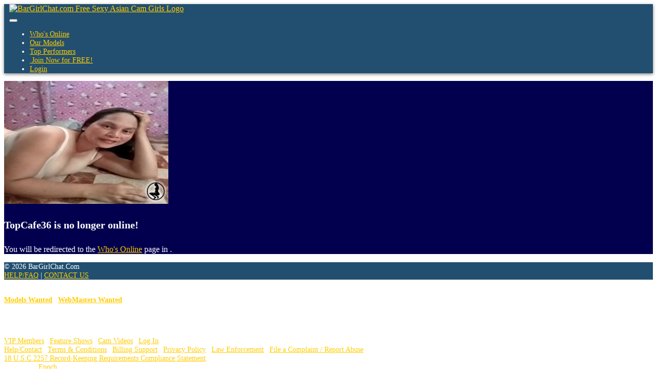

--- FILE ---
content_type: text/html; charset=UTF-8
request_url: https://bargirlchat.com/chat.php?context=free&model_id=217223&model=TopCafe36
body_size: 3793
content:
<!doctype html>
<html lang="en">
    <head>
        <title>BarGirlChat.com Free Sexy Asian Cam Girls - TopCafe36&#039;s Live Free Chat</title><meta charset="utf-8"><meta name="viewport" content="width=device-width, initial-scale=1, maximum-scale=1, shrink-to-fit=no"><meta name="description" content="BarGirlChat.com Sexy Asian Bar Girls Live on HD Quality Web Cam from their Bedroom. Watch NOW, Chat and Direct your own Live Asian Sex Shows! - TopCafe36&#039;s Free Chat Room"><meta name="keywords" content="asian bar girls, asianbabecams, asian sexchat, live asian sex, cam models asian, live sex shows, asian porn, filipina women, asian webcams, video chat, thai, filipina, angeles city, pattaya, bangkok, manila, free, amateur, teen, pussy, webcams, cams, xxx, asian"><meta name="classification" content="Adult"><meta name="msvalidate.01" content="4C197E696ABF7FD28D3669821E1DDD79"><meta name="google-site-verification" content="JJ6rf3AQTkV3PTvpByNMKUv88QrileSIieXd_Vp-imo"><meta name="rating" content="RTA-5042-1996-1400-1577-RTA"><meta name="revisit-after" content="7 days">
            <link rel="apple-touch-icon" sizes="180x180" href="https://bargirlchat.com/shared/images/icons/apple-icon-180x180.png">
            <link rel="icon" type="image/png" sizes="192x192" href="https://bargirlchat.com/shared/images/icons/android-icon-192x192.png">
            <link rel="mask-icon" href="https://bargirlchat.com/shared/images/icons/safari-pinned-tab.svg" color="#5bbad5">
            <link rel="icon" type="image/png" sizes="32x32" href="https://bargirlchat.com/shared/images/icons/favicon-32x32.png">
            <link rel="icon" type="image/png" sizes="16x16" href="https://bargirlchat.com/shared/images/icons/favicon-16x16.png">
            <link rel="manifest" href="https://bargirlchat.com/site.webmanifest">
            <meta name="msapplication-TileColor" content="#2b5797">
            <meta name="msapplication-TileImage" content="https://bargirlchat.com/shared/images/icons/ms-icon-144x144.png">
            <meta name="msapplication-config" content="https://bargirlchat.com/browserconfig.xml">
            <meta name="theme-color" content="#2b5797"><link rel="stylesheet" href="https://bargirlchat.com/shared/modules/fontawesome/fontawesome-free-5.14.0-web/css/all.min.css"><link rel="stylesheet" href="https://bargirlchat.com/shared/modules/bootstrap/bootstrap-4.3.1-dist/css/bootstrap.min.css"><link rel="stylesheet" href="https://bargirlchat.com/shared/css/global.css?ts=2025123012124"><link rel="stylesheet" href="https://bargirlchat.com/css/main.css?ts=2025123012124"><link rel="stylesheet" href="https://bargirlchat.com/css/template_1.css?ts=2025123012124"><link rel="stylesheet" href="https://bargirlchat.com/shared/css/chat.css?ts=2025123012124"><link rel="stylesheet" href="https://bargirlchat.com/css/chat.css?ts=2025123012124"><style>
        @media (max-width: 1365px) {
            #mainHeader #siteLogoContainer1 #siteSlogan {
                display: none;
            }
        }</style>    </head>

    <body>
        <div id="mainContainer">
            <!-- Main Header -->
            <header id="mainHeader">
                <!-- Fixed navbar -->
                <nav id="headerNavBar" class="navbar navbar-expand-xl navbar-dark">
                    <!-- Brand -->
                    <div class="navbar-brand">
                        <div id="siteLogoContainer1">
                            <a href="https://bargirlchat.com/onnow.php" title="Asian Bar Girls Live Sex Chat Web Cams - See Them Get Naughty"><img id="siteHeaderLogo" alt="BarGirlChat.com Free Sexy Asian Cam Girls Logo" src="shared/images/bargirlchat_logo_default.png?v=20200609"></a>
                            <h1 id="siteSlogan">Asian Bar Girls Live Sex Chat Web Cams - See Them Get Naughty</h1>
                        </div>
                        <div id="siteLogoContainer2" style="display:none;"></div>
                    </div>

                    <!-- Toggler -->
<button id="navbarMainMenuButton" class="navbar-toggler" type="button" data-toggle="collapse" data-target="#navbarMainMenu" aria-controls="navbarMainMenu" aria-expanded="false" aria-label="Toggle navigation">
    <span class="navbar-toggler-icon"></span>
</button>

<!-- Collapse: Links -->
<div class="collapse navbar-collapse justify-content-end" id="navbarMainMenu">
    <ul class="navbar-nav">
        <li class="nav-item">
            <a class="nav-link" href="https://bargirlchat.com/onnow.php"><span id="faWhosOnline" class="fas fa-th"></span> Who's Online</a>
        </li>
        <li class="nav-item">
            <a class="nav-link" href="https://bargirlchat.com/models.php"><span id="faOurModels" class="fas fa-list-ul"></span> Our Models</a>
        </li>
        <li class="nav-item">
            <a class="nav-link" href="https://bargirlchat.com/topmodels.php"><span id="faTopPerformers" class="fas fa-trophy"></span> Top Performers</a>
        </li>

        
            <li class="nav-item">
                <a class="nav-link" href="https://bargirlchat.com/signup.php?wid=100001&cid=100&rid=1"><span class="fas fa-user-plus"></span>&nbsp;Join&nbsp;Now for&nbsp;FREE!</a>
            </li>
            <li class="nav-item">
                <a class="nav-link" href="https://bargirlchat.com/login.php"><span class="fas fa-sign-in-alt"></span> Login</a>
            </li>

        
    </ul>
</div>                </nav>
            </header>

            <!-- Main Body -->

<main id="mainBody" class="container-fluid">
    <div class="container py-3 py-md-5">
    <div class="alert alert-warning mb-0 p-3" role="alert">
        <div class="row">
            <div class="col-auto"><img src="https://imgs.cams247.com/gallery7/217223/profile.jpg" id="modelProfilePhoto" class="img-fluid img-thumbnail shadow"  alt="TopCafe36's Profile Photo"></div>
            <div class="col pt-3"><h4 class="mb-4"><strong>TopCafe36</strong> is no longer online!</h4><p>You will be redirected to the <a href="https://bargirlchat.com/onnow.php" class="text-danger">Who's Online</a> page in <span id="timerCountDown"></span>.</p></div>
        </div>
    </div>
</div>

<script>
    document.addEventListener("DOMContentLoaded", function(event) {
        timerCountDownRedirect('timerCountDown', 3, 'https://bargirlchat.com/onnow.php');
    });
</script>        </main>

            <!-- Main Footer -->
            <footer id="mainFooter">
                <div id="footerCopyright" class="container-fluid py-2">
                    <div class="row">
                        <!-- Copyright -->
                        <div class="col-sm">
                            &copy; 2026 BarGirlChat.Com                        </div>

                        <!-- Links -->
                        <div class="col-sm-auto text-right">
                            <a href="https://bargirlchat.com/help.php">HELP/FAQ</a>
                            <span class="px-2">|</span>
                            <a href="https://bargirlchat.com/support.php?id=email">CONTACT US</a>
                        </div>
                    </div>
                </div>

                <div id="footerDisclaimer" class="container-fluid text-center">
                    <br>
                    <p>
                        <strong>
                        <a href="https://bargirlchat.com/performers.php" target="_blank">Models Wanted</a>
                        <span class="px-2">|</span>
                        <a href="https://bargirlchat.com/webmaster.php" target="_blank">WebMasters Wanted</a>
                        </strong>
                    </p>
                    <p>
                        The site contains sexually explicit material. Enter this site ONLY if you are over the age of 18. <br>
                        Important Notice: All persons whose images are displayed on BarGirlChat.Com are autonomous, work from
                        remote private premises, are neither employees, nor independent contractors of BarGirlChat.Com                    </p>
                    <p id="footerLinks">
                                                <a href="https://bargirlchat.com/vip.php">VIP Members</a>
                        <span class="px-2">|</span>
                        <a href="https://bargirlchat.com/fshows.php">Feature Shows</a>
                        <span class="px-2">|</span>
                        <a href="https://bargirlchat.com/videos.php">Cam Videos</a>
                        <span class="px-2">|</span>
                                                                            <a href="https://bargirlchat.com/login.php">Log In</a>
                                                <br>
                        <a href="https://bargirlchat.com/help.php">Help/Contact</a>
                        <span class="px-2">|</span>
                        <a href="https://bargirlchat.com/support.php?id=terms">Terms & Conditions</a>
                        <span class="px-2">|</span>
                        <a href="https://bargirlchat.com/help.php">Billing Support</a>
                        <span class="px-2">|</span>
                        <a href="https://bargirlchat.com/support.php?id=privacy">Privacy Policy</a>
                        <span class="px-2">|</span>
                        <a href="https://bargirlchat.com/support.php?id=lawpolicy">Law Enforcement</a>
                        <span class="px-2">|</span>
                        <a href="https://bargirlchat.com/support.php?id=report_abuse">File a Complaint / Report Abuse</a>
                        <br>
                        <a href="https://bargirlchat.com/support.php?id=2257">18 U.S.C 2257 Record-Keeping Requirements Compliance Statement</a>
                        <br>
                        Please visit <a href="https://www.epoch.com/" target="_blank">Epoch</a>, our authorized sales agent.
                    </p>
                </div>
            </footer>
        </div>
        <!-- END: mainContainer -->

        <!-- Javascripts -->
        
            <noscript>
                <style>
                    #mainBody, #mainFooter {
                        display: none;
                    }
                </style>
                <div id="noscript" class="container" style="max-width: 500px;">
                    <div class="alert alert-warning p-4 my-sm-5 my-3" role="alert">
                        <strong>Javascript Required</strong>
                        <hr class="mt-0">
                        Please enable Javascript to properly display the contents on this site.
                        <div class="text-right mt-3"><a href="" class="btn btn-warning btn-sm-warning text-secondary">Reload Page</a></div>
                    </div>
                </div>
            </noscript>
<!--- Hidden -->
<div>
    <div id="scrollTop" style="display:none;" onclick="goTop()"><span class="fas fa-chevron-circle-up border rounded-circle bg-light text-muted cursorPointer"></span></div>
</div>

<!-- Javascripts -->
    <script src="https://bargirlchat.com/shared/modules/jquery/jquery-3.6.4.min.js"></script>

<script>
    const URL_ROOT = 'https://bargirlchat.com/';
    const IS_MOBILE = 0;
    const IS_ANDROID_OS = 0;
    const IS_IOS = 0;
    const PAGE_EXTENSION = 'php';

    </script>

<script src="https://bargirlchat.com/shared/modules/socketio/4.8.1/socket.io.min.js"></script>

<script src="https://bargirlchat.com/shared/modules/bootstrap/bootstrap-4.3.1-dist/js/bootstrap.bundle.min.js"></script>



<script src="https://bargirlchat.com/shared/js/main.min.js?ts=2025123012124"></script>

    <script src="https://bargirlchat.com/shared/js/chat.min.js?ts=2025123012124"></script>


        <!-- Global Site Tag (gtag.js) - Google Analytics -->
        <script async src="https://www.googletagmanager.com/gtag/js?id=G-G8H8WBJBHD"></script>
        <script>
            window.dataLayer = window.dataLayer || [];
            function gtag(){dataLayer.push(arguments);}
            gtag("js", new Date());
            gtag("config", "G-G8H8WBJBHD");
        </script>
    <script>
        let deviceType = 'computer';

        if (0 == 1 || ('ontouchstart' in window && (navigator.maxTouchPoints > 0 || navigator.msMaxTouchPoints > 0))) {
            if (window.screen.width < 640 || window.screen.height < 640) {
                deviceType = 'phone';
            }
            else {
                deviceType = 'tablet';
            }
        }

        $.get(URL_ROOT + 'ajax.php?pid=mob_dev_type&type=' + deviceType + '&ts=1768765536&token=f34ffbc531b92b64629a62ef7b2a57e1', function() {
            if ('chat' == 'chat' && '' != deviceType) {
                location.reload();
            }
        });
    </script>
    </body>
</html>